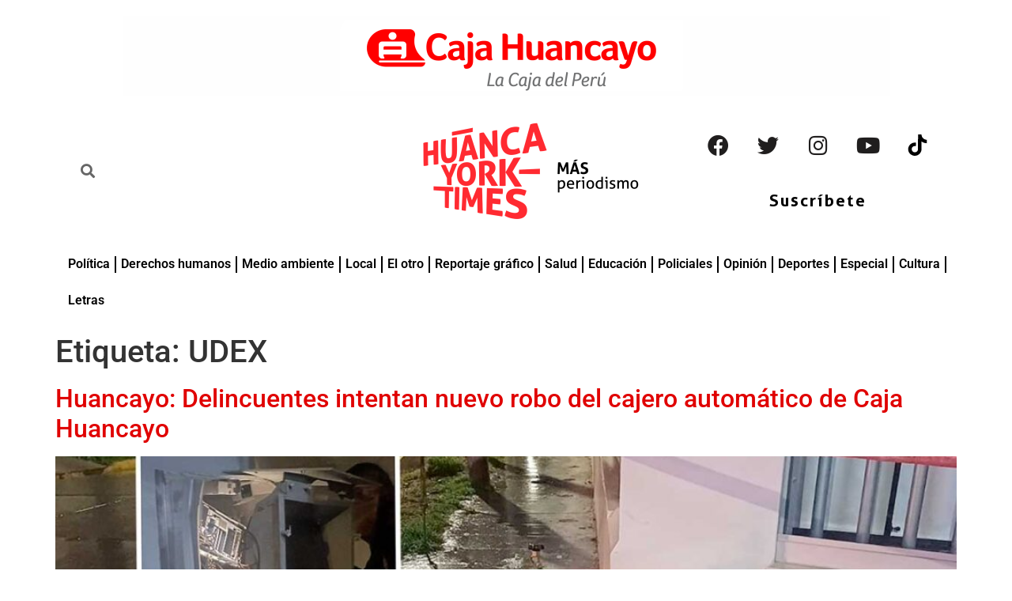

--- FILE ---
content_type: text/html; charset=UTF-8
request_url: https://hytimes.pe/tag/udex/
body_size: 18227
content:
<!doctype html><html lang="es"><head><script data-no-optimize="1">var litespeed_docref=sessionStorage.getItem("litespeed_docref");litespeed_docref&&(Object.defineProperty(document,"referrer",{get:function(){return litespeed_docref}}),sessionStorage.removeItem("litespeed_docref"));</script> <meta charset="UTF-8"><meta name="viewport" content="width=device-width, initial-scale=1"><link rel="profile" href="https://gmpg.org/xfn/11"><meta name='robots' content='index, follow, max-image-preview:large, max-snippet:-1, max-video-preview:-1' />
 <script id="google_gtagjs-js-consent-mode-data-layer" type="litespeed/javascript">window.dataLayer=window.dataLayer||[];function gtag(){dataLayer.push(arguments)}
gtag('consent','default',{"ad_personalization":"denied","ad_storage":"denied","ad_user_data":"denied","analytics_storage":"denied","functionality_storage":"denied","security_storage":"denied","personalization_storage":"denied","region":["AT","BE","BG","CH","CY","CZ","DE","DK","EE","ES","FI","FR","GB","GR","HR","HU","IE","IS","IT","LI","LT","LU","LV","MT","NL","NO","PL","PT","RO","SE","SI","SK"],"wait_for_update":500});window._googlesitekitConsentCategoryMap={"statistics":["analytics_storage"],"marketing":["ad_storage","ad_user_data","ad_personalization"],"functional":["functionality_storage","security_storage"],"preferences":["personalization_storage"]};window._googlesitekitConsents={"ad_personalization":"denied","ad_storage":"denied","ad_user_data":"denied","analytics_storage":"denied","functionality_storage":"denied","security_storage":"denied","personalization_storage":"denied","region":["AT","BE","BG","CH","CY","CZ","DE","DK","EE","ES","FI","FR","GB","GR","HR","HU","IE","IS","IT","LI","LT","LU","LV","MT","NL","NO","PL","PT","RO","SE","SI","SK"],"wait_for_update":500}</script> <title>UDEX archivos | HYTIMES.PE</title><link rel="canonical" href="https://hytimes.pe/tag/udex/" /><meta property="og:locale" content="es_ES" /><meta property="og:type" content="article" /><meta property="og:title" content="UDEX archivos | HYTIMES.PE" /><meta property="og:url" content="https://hytimes.pe/tag/udex/" /><meta property="og:site_name" content="HYTIMES.PE" /><meta name="twitter:card" content="summary_large_image" /><meta name="twitter:site" content="@HuancaYorkTimes" /><link rel='dns-prefetch' href='//www.googletagmanager.com' /><link rel='dns-prefetch' href='//stats.wp.com' /><link rel='dns-prefetch' href='//jetpack.wordpress.com' /><link rel='dns-prefetch' href='//s0.wp.com' /><link rel='dns-prefetch' href='//public-api.wordpress.com' /><link rel='dns-prefetch' href='//0.gravatar.com' /><link rel='dns-prefetch' href='//1.gravatar.com' /><link rel='dns-prefetch' href='//2.gravatar.com' /><link rel='dns-prefetch' href='//pagead2.googlesyndication.com' /><link rel="alternate" type="application/rss+xml" title="HYTIMES.PE &raquo; Feed" href="https://hytimes.pe/feed/" /><link rel="alternate" type="application/rss+xml" title="HYTIMES.PE &raquo; Feed de los comentarios" href="https://hytimes.pe/comments/feed/" /><link rel="alternate" type="application/rss+xml" title="HYTIMES.PE &raquo; Etiqueta UDEX del feed" href="https://hytimes.pe/tag/udex/feed/" />
<script id="hytim-ready" type="litespeed/javascript">window.advanced_ads_ready=function(e,a){a=a||"complete";var d=function(e){return"interactive"===a?"loading"!==e:"complete"===e};d(document.readyState)?e():document.addEventListener("readystatechange",(function(a){d(a.target.readyState)&&e()}),{once:"interactive"===a})},window.advanced_ads_ready_queue=window.advanced_ads_ready_queue||[]</script> <link data-optimized="2" rel="stylesheet" href="https://hytimes.pe/wp-content/litespeed/css/a6b881c422a6ccd1d859dd0b5410bccc.css?ver=b6022" /> <script type="litespeed/javascript" data-src="https://hytimes.pe/wp-includes/js/jquery/jquery.min.js" id="jquery-core-js"></script> 
 <script type="litespeed/javascript" data-src="https://www.googletagmanager.com/gtag/js?id=G-T6LNPPNP36" id="google_gtagjs-js"></script> <script id="google_gtagjs-js-after" type="litespeed/javascript">window.dataLayer=window.dataLayer||[];function gtag(){dataLayer.push(arguments)}
gtag("set","linker",{"domains":["hytimes.pe"]});gtag("js",new Date());gtag("set","developer_id.dZTNiMT",!0);gtag("config","G-T6LNPPNP36")</script> <link rel="https://api.w.org/" href="https://hytimes.pe/wp-json/" /><link rel="alternate" title="JSON" type="application/json" href="https://hytimes.pe/wp-json/wp/v2/tags/2308" /><link rel="EditURI" type="application/rsd+xml" title="RSD" href="https://hytimes.pe/xmlrpc.php?rsd" /><meta name="generator" content="WordPress 6.9" /><meta name="generator" content="Site Kit by Google 1.167.0" /><meta name="google-adsense-platform-account" content="ca-host-pub-2644536267352236"><meta name="google-adsense-platform-domain" content="sitekit.withgoogle.com"><meta name="generator" content="Elementor 3.30.3; features: additional_custom_breakpoints; settings: css_print_method-external, google_font-enabled, font_display-auto"> <script type="application/ld+json" class="saswp-schema-markup-output">[{"@context":"https:\/\/schema.org\/","@type":"CollectionPage","@id":"https:\/\/hytimes.pe\/tag\/udex\/#CollectionPage","headline":"UDEX","description":"","url":"https:\/\/hytimes.pe\/tag\/udex\/","hasPart":[{"@type":"NewsArticle","headline":"Huancayo: Delincuentes intentan nuevo robo del cajero autom\u00e1tico de Caja Huancayo","url":"https:\/\/hytimes.pe\/2026\/01\/02\/huancayo-delincuentes-intentan-nuevo-robo-del-cajero-automatico-de-caja-huancayo\/","datePublished":"2026-01-02T10:55:40-05:00","dateModified":"2026-01-02T11:06:21-05:00","mainEntityOfPage":"https:\/\/hytimes.pe\/2026\/01\/02\/huancayo-delincuentes-intentan-nuevo-robo-del-cajero-automatico-de-caja-huancayo\/","author":{"@type":"Person","name":"Huanca York Times","description":"huancayorktimes@gmail.com","url":"https:\/\/hytimes.pe\/author\/hytimes\/","sameAs":["https:\/\/hytimes.pe"],"image":{"@type":"ImageObject","url":"https:\/\/hytimes.pe\/wp-content\/uploads\/2022\/01\/Huanca-York-Times-150x150.png","height":96,"width":96}},"publisher":{"@type":"Organization","name":"HYTIMES.PE","url":"https:\/\/hytimes.pe","logo":{"@type":"ImageObject","url":"https:\/\/hytimes.pe\/wp-content\/uploads\/2022\/01\/logo-HYTCON-LOGOROJO-con-frase.png","width":1200,"height":551}},"image":[{"@type":"ImageObject","@id":"https:\/\/hytimes.pe\/2026\/01\/02\/huancayo-delincuentes-intentan-nuevo-robo-del-cajero-automatico-de-caja-huancayo\/#primaryimage","url":"https:\/\/hytimes.pe\/wp-content\/uploads\/2026\/01\/Con-balones-de-gas-intentaron-volar-cajero-automatico-de-Caja-Huancayo.jpg","width":"1200","height":"630"}]},{"@type":"NewsArticle","headline":"Tras operativo contra ambulantes, falsa alarma de explosivo causa alerta en Municipalidad de Huancayo","url":"https:\/\/hytimes.pe\/2025\/06\/23\/tras-operativo-contra-ambulantes-falsa-alarma-de-explosivo-causa-alerta-en-municipalidad-de-huancayo\/","datePublished":"2025-06-23T14:47:03-05:00","dateModified":"2025-06-23T14:56:19-05:00","mainEntityOfPage":"https:\/\/hytimes.pe\/2025\/06\/23\/tras-operativo-contra-ambulantes-falsa-alarma-de-explosivo-causa-alerta-en-municipalidad-de-huancayo\/","author":{"@type":"Person","name":"Percy Salom\u00e9","description":"psalome2003@gmail.com","url":"https:\/\/hytimes.pe\/author\/percy-salome\/","sameAs":["https:\/\/hytimes.pe\/"],"image":{"@type":"ImageObject","url":"https:\/\/hytimes.pe\/wp-content\/uploads\/2022\/01\/Percy-Alfredo-Salome-Medina-150x150.png","height":96,"width":96}},"publisher":{"@type":"Organization","name":"HYTIMES.PE","url":"https:\/\/hytimes.pe","logo":{"@type":"ImageObject","url":"https:\/\/hytimes.pe\/wp-content\/uploads\/2022\/01\/logo-HYTCON-LOGOROJO-con-frase.png","width":1200,"height":551}},"image":[{"@type":"ImageObject","@id":"https:\/\/hytimes.pe\/2025\/06\/23\/tras-operativo-contra-ambulantes-falsa-alarma-de-explosivo-causa-alerta-en-municipalidad-de-huancayo\/#primaryimage","url":"https:\/\/hytimes.pe\/wp-content\/uploads\/2025\/06\/Paquete-extrano-resulto-ser-una-esponja-de-color-verde.jpg","width":"1200","height":"630"},{"@type":"ImageObject","url":"https:\/\/hytimes.pe\/wp-content\/uploads\/2025\/06\/WhatsApp-Image-2025-06-23-at-14.15.10-1.jpeg","width":1600,"height":900}]},{"@type":"NewsArticle","headline":"Trujillo: agentes de la UDEX desactivan bombas sin traje protector y solo se cubren con casco de motociclista","url":"https:\/\/hytimes.pe\/2024\/03\/28\/trujillo-agentes-de-la-udex-desactivan-bombas-sin-traje-protector-y-solo-se-cubren-con-casco-de-motociclista\/","datePublished":"2024-03-28T15:24:28-05:00","dateModified":"2024-03-28T15:24:28-05:00","mainEntityOfPage":"https:\/\/hytimes.pe\/2024\/03\/28\/trujillo-agentes-de-la-udex-desactivan-bombas-sin-traje-protector-y-solo-se-cubren-con-casco-de-motociclista\/","author":{"@type":"Person","name":"Red de Medios Regionales","description":"red.mediosregionales@gmail.com","url":"https:\/\/hytimes.pe\/author\/red-de-medios-digitales\/","sameAs":["https:\/\/hytimes.pe\/"],"image":{"@type":"ImageObject","url":"https:\/\/hytimes.pe\/wp-content\/uploads\/2022\/01\/Red-de-Medios-Digitales-150x150.png","height":96,"width":96}},"publisher":{"@type":"Organization","name":"HYTIMES.PE","url":"https:\/\/hytimes.pe","logo":{"@type":"ImageObject","url":"https:\/\/hytimes.pe\/wp-content\/uploads\/2022\/01\/logo-HYTCON-LOGOROJO-con-frase.png","width":1200,"height":551}},"image":[{"@type":"ImageObject","@id":"https:\/\/hytimes.pe\/2024\/03\/28\/trujillo-agentes-de-la-udex-desactivan-bombas-sin-traje-protector-y-solo-se-cubren-con-casco-de-motociclista\/#primaryimage","url":"https:\/\/hytimes.pe\/wp-content\/uploads\/2024\/03\/UDEXX.webp","width":"864","height":"540"}]},{"@type":"NewsArticle","headline":"Mujer recibe bolsa de basura con mensaje de cumplea\u00f1os en la puerta de su casa en El Tambo","url":"https:\/\/hytimes.pe\/2023\/03\/22\/mujer-recibe-bolsa-de-basura-con-mensaje-de-cumpleanos-en-la-puerta-de-su-casa-en-el-tambo\/","datePublished":"2023-03-22T14:44:46-05:00","dateModified":"2023-03-22T19:14:46-05:00","mainEntityOfPage":"https:\/\/hytimes.pe\/2023\/03\/22\/mujer-recibe-bolsa-de-basura-con-mensaje-de-cumpleanos-en-la-puerta-de-su-casa-en-el-tambo\/","author":{"@type":"Person","name":"Huanca York Times","description":"huancayorktimes@gmail.com","url":"https:\/\/hytimes.pe\/author\/hytimes\/","sameAs":["https:\/\/hytimes.pe"],"image":{"@type":"ImageObject","url":"https:\/\/hytimes.pe\/wp-content\/uploads\/2022\/01\/Huanca-York-Times-150x150.png","height":96,"width":96}},"publisher":{"@type":"Organization","name":"HYTIMES.PE","url":"https:\/\/hytimes.pe","logo":{"@type":"ImageObject","url":"https:\/\/hytimes.pe\/wp-content\/uploads\/2022\/01\/logo-HYTCON-LOGOROJO-con-frase.png","width":1200,"height":551}},"image":[{"@type":"ImageObject","@id":"https:\/\/hytimes.pe\/2023\/03\/22\/mujer-recibe-bolsa-de-basura-con-mensaje-de-cumpleanos-en-la-puerta-de-su-casa-en-el-tambo\/#primaryimage","url":"https:\/\/hytimes.pe\/wp-content\/uploads\/2023\/03\/bolsa-123-web.jpg","width":"1020","height":"536"}]}]},

{"@context":"https:\/\/schema.org\/","@graph":[{"@context":"https:\/\/schema.org\/","@type":"SiteNavigationElement","@id":"https:\/\/hytimes.pe\/#politica","name":"Pol\u00edtica","url":"https:\/\/hytimes.pe\/politica\/"},{"@context":"https:\/\/schema.org\/","@type":"SiteNavigationElement","@id":"https:\/\/hytimes.pe\/#derechos-humanos","name":"Derechos humanos","url":"https:\/\/hytimes.pe\/derechos-humanos\/"},{"@context":"https:\/\/schema.org\/","@type":"SiteNavigationElement","@id":"https:\/\/hytimes.pe\/#medio-ambiente","name":"Medio ambiente","url":"https:\/\/hytimes.pe\/medio-ambiente\/"},{"@context":"https:\/\/schema.org\/","@type":"SiteNavigationElement","@id":"https:\/\/hytimes.pe\/#local","name":"Local","url":"https:\/\/hytimes.pe\/local\/"},{"@context":"https:\/\/schema.org\/","@type":"SiteNavigationElement","@id":"https:\/\/hytimes.pe\/#el-otro","name":"El otro","url":"https:\/\/hytimes.pe\/el-otro\/"},{"@context":"https:\/\/schema.org\/","@type":"SiteNavigationElement","@id":"https:\/\/hytimes.pe\/#reportaje-grafico","name":"Reportaje gr\u00e1fico","url":"https:\/\/hytimes.pe\/reportaje-grafico\/"},{"@context":"https:\/\/schema.org\/","@type":"SiteNavigationElement","@id":"https:\/\/hytimes.pe\/#salud","name":"Salud","url":"https:\/\/hytimes.pe\/salud\/"},{"@context":"https:\/\/schema.org\/","@type":"SiteNavigationElement","@id":"https:\/\/hytimes.pe\/#educacion","name":"Educaci\u00f3n","url":"https:\/\/hytimes.pe\/educacion\/"},{"@context":"https:\/\/schema.org\/","@type":"SiteNavigationElement","@id":"https:\/\/hytimes.pe\/#cultura","name":"Cultura","url":"https:\/\/hytimes.pe\/cultura\/"},{"@context":"https:\/\/schema.org\/","@type":"SiteNavigationElement","@id":"https:\/\/hytimes.pe\/#policiales","name":"Policiales","url":"https:\/\/hytimes.pe\/policiales\/"},{"@context":"https:\/\/schema.org\/","@type":"SiteNavigationElement","@id":"https:\/\/hytimes.pe\/#opinion","name":"Opini\u00f3n","url":"https:\/\/hytimes.pe\/opinion\/"},{"@context":"https:\/\/schema.org\/","@type":"SiteNavigationElement","@id":"https:\/\/hytimes.pe\/#deportes","name":"Deportes","url":"https:\/\/hytimes.pe\/deportes\/"},{"@context":"https:\/\/schema.org\/","@type":"SiteNavigationElement","@id":"https:\/\/hytimes.pe\/#especial","name":"Especial","url":"https:\/\/hytimes.pe\/especial\/"}]},

{"@context":"https:\/\/schema.org\/","@type":"BreadcrumbList","@id":"https:\/\/hytimes.pe\/tag\/udex\/#breadcrumb","itemListElement":[{"@type":"ListItem","position":1,"item":{"@id":"https:\/\/hytimes.pe","name":"HYTIMES.PE"}},{"@type":"ListItem","position":2,"item":{"@id":"https:\/\/hytimes.pe\/tag\/udex\/","name":"UDEX"}}]}]</script>  <script type="litespeed/javascript" data-src="https://pagead2.googlesyndication.com/pagead/js/adsbygoogle.js?client=ca-pub-8620493567318193&amp;host=ca-host-pub-2644536267352236" crossorigin="anonymous"></script> <link rel="icon" href="https://hytimes.pe/wp-content/uploads/2022/01/cropped-logo-HYT-32x32.png" sizes="32x32" /><link rel="icon" href="https://hytimes.pe/wp-content/uploads/2022/01/cropped-logo-HYT-192x192.png" sizes="192x192" /><link rel="apple-touch-icon" href="https://hytimes.pe/wp-content/uploads/2022/01/cropped-logo-HYT-180x180.png" /><meta name="msapplication-TileImage" content="https://hytimes.pe/wp-content/uploads/2022/01/cropped-logo-HYT-270x270.png" /></head><body class="archive tag tag-udex tag-2308 wp-custom-logo wp-embed-responsive wp-theme-hello-elementor eio-default hello-elementor-default elementor-default elementor-kit-6 aa-prefix-hytim-"><a class="skip-link screen-reader-text" href="#content">Ir al contenido</a><div data-elementor-type="header" data-elementor-id="25" class="elementor elementor-25 elementor-location-header"><div class="elementor-section-wrap"><header class="elementor-section elementor-top-section elementor-element elementor-element-0bf9551 elementor-section-full_width elementor-section-height-default elementor-section-height-default" data-id="0bf9551" data-element_type="section"><div class="elementor-container elementor-column-gap-wide"><div class="elementor-column elementor-col-100 elementor-top-column elementor-element elementor-element-063f873" data-id="063f873" data-element_type="column"><div class="elementor-widget-wrap elementor-element-populated"><div class="elementor-element elementor-element-a957c31 elementor-widget elementor-widget-image" data-id="a957c31" data-element_type="widget" data-widget_type="image.default"><div class="elementor-widget-container">
<a href="https://admision.upla.edu.pe/">
<img data-lazyloaded="1" src="[data-uri]" width="971" height="101" data-src="https://hytimes.pe/wp-content/uploads/2025/02/LOGO-CAJA-HUANCAYO.png" title="" alt="" loading="lazy" />								</a></div></div></div></div></div></header><section class="elementor-section elementor-top-section elementor-element elementor-element-82cca45 elementor-hidden-desktop elementor-hidden-tablet elementor-section-boxed elementor-section-height-default elementor-section-height-default" data-id="82cca45" data-element_type="section"><div class="elementor-container elementor-column-gap-default"><div class="elementor-column elementor-col-33 elementor-top-column elementor-element elementor-element-77907bf" data-id="77907bf" data-element_type="column"><div class="elementor-widget-wrap elementor-element-populated"><div class="elementor-element elementor-element-870b9a3 elementor-search-form--skin-full_screen elementor-widget elementor-widget-search-form" data-id="870b9a3" data-element_type="widget" data-settings="{&quot;skin&quot;:&quot;full_screen&quot;}" data-widget_type="search-form.default"><div class="elementor-widget-container"><form class="elementor-search-form" role="search" action="https://hytimes.pe" method="get"><div class="elementor-search-form__toggle">
<i aria-hidden="true" class="fas fa-search"></i>				<span class="elementor-screen-only">Search</span></div><div class="elementor-search-form__container">
<input placeholder="" class="elementor-search-form__input" type="search" name="s" title="Search" value=""><div class="dialog-lightbox-close-button dialog-close-button">
<i aria-hidden="true" class="eicon-close"></i>					<span class="elementor-screen-only">Close</span></div></div></form></div></div></div></div><div class="elementor-column elementor-col-33 elementor-top-column elementor-element elementor-element-96c63dd" data-id="96c63dd" data-element_type="column"><div class="elementor-widget-wrap"></div></div><div class="elementor-column elementor-col-33 elementor-top-column elementor-element elementor-element-256bfb8" data-id="256bfb8" data-element_type="column"><div class="elementor-widget-wrap elementor-element-populated"><div class="elementor-element elementor-element-fc42405 elementor-shape-rounded elementor-grid-0 e-grid-align-center elementor-widget elementor-widget-social-icons" data-id="fc42405" data-element_type="widget" data-widget_type="social-icons.default"><div class="elementor-widget-container"><div class="elementor-social-icons-wrapper elementor-grid" role="list">
<span class="elementor-grid-item" role="listitem">
<a class="elementor-icon elementor-social-icon elementor-social-icon-facebook elementor-repeater-item-7a63e15" target="_blank">
<span class="elementor-screen-only">Facebook</span>
<i class="fab fa-facebook"></i>					</a>
</span>
<span class="elementor-grid-item" role="listitem">
<a class="elementor-icon elementor-social-icon elementor-social-icon-twitter elementor-repeater-item-c844033" target="_blank">
<span class="elementor-screen-only">Twitter</span>
<i class="fab fa-twitter"></i>					</a>
</span>
<span class="elementor-grid-item" role="listitem">
<a class="elementor-icon elementor-social-icon elementor-social-icon-instagram elementor-repeater-item-2159406" target="_blank">
<span class="elementor-screen-only">Instagram</span>
<i class="fab fa-instagram"></i>					</a>
</span>
<span class="elementor-grid-item" role="listitem">
<a class="elementor-icon elementor-social-icon elementor-social-icon-youtube elementor-repeater-item-6d45abb" target="_blank">
<span class="elementor-screen-only">Youtube</span>
<i class="fab fa-youtube"></i>					</a>
</span>
<span class="elementor-grid-item" role="listitem">
<a class="elementor-icon elementor-social-icon elementor-social-icon- elementor-repeater-item-2922abf" href="https://vm.tiktok.com/ZMLd6SFeD/" target="_blank">
<span class="elementor-screen-only"></span>
<svg xmlns="http://www.w3.org/2000/svg" width="512.000000pt" height="512.000000pt" viewBox="0 0 512.000000 512.000000" preserveAspectRatio="xMidYMid meet"><g transform="translate(0.000000,512.000000) scale(0.100000,-0.100000)" fill="#000000" stroke="none"><path d="M2678 3308 c-5 -2042 1 -1880 -84 -2053 -75 -153 -188 -266 -339 -341 -127 -62 -196 -78 -340 -78 -140 0 -211 16 -330 74 -151 75 -273 196 -345 345 -58 121 -74 190 -74 330 -1 145 15 212 81 345 39 80 60 109 137 185 99 99 190 154 321 195 96 30 255 37 355 16 41 -9 81 -16 88 -16 9 0 12 91 12 419 l0 420 -47 8 c-27 4 -120 7 -208 7 -257 -1 -460 -47 -682 -154 -878 -422 -1176 -1491 -641 -2298 93 -140 293 -341 428 -431 418 -277 921 -349 1400 -199 429 134 812 485 985 901 44 108 78 227 101 352 16 92 17 178 15 1103 -2 551 0 1002 4 1002 4 0 24 -13 44 -29 112 -89 340 -210 513 -275 195 -72 471 -126 648 -126 l90 0 -2 413 -3 412 -97 6 c-306 20 -585 148 -814 374 -224 220 -355 502 -380 818 l-7 87 -412 0 -413 0 -4 -1812z"></path></g></svg>					</a>
</span></div></div></div></div></div></div></section><section class="elementor-section elementor-top-section elementor-element elementor-element-0208ed1 elementor-hidden-desktop elementor-hidden-tablet elementor-section-boxed elementor-section-height-default elementor-section-height-default" data-id="0208ed1" data-element_type="section"><div class="elementor-container elementor-column-gap-default"><div class="elementor-column elementor-col-50 elementor-top-column elementor-element elementor-element-1709726" data-id="1709726" data-element_type="column"><div class="elementor-widget-wrap elementor-element-populated"><div class="elementor-element elementor-element-a09a170 elementor-widget elementor-widget-theme-site-logo elementor-widget-image" data-id="a09a170" data-element_type="widget" data-widget_type="theme-site-logo.default"><div class="elementor-widget-container">
<a href="https://hytimes.pe">
<img data-lazyloaded="1" src="[data-uri]" width="300" height="130" data-src="https://hytimes.pe/wp-content/uploads/elementor/thumbs/logo-HYTCON-LOGOROJO-con-frase-pjaxg7xpqeilo9ymbwok0zlflebgsdkcbs6z4r90yc.png" title="logo-HYTCON-LOGOROJO-con-frase" alt="logo-HYTCON-LOGOROJO-con-frase" loading="lazy" />								</a></div></div></div></div><div class="elementor-column elementor-col-50 elementor-top-column elementor-element elementor-element-8c75c37" data-id="8c75c37" data-element_type="column"><div class="elementor-widget-wrap elementor-element-populated"><div class="elementor-element elementor-element-4df9a66 elementor-align-center elementor-widget elementor-widget-button" data-id="4df9a66" data-element_type="widget" data-widget_type="button.default"><div class="elementor-widget-container"><div class="elementor-button-wrapper">
<a class="elementor-button elementor-button-link elementor-size-xs" href="https://hytimes.pe/suscribete/" target="_blank">
<span class="elementor-button-content-wrapper">
<span class="elementor-button-text">Suscríbete</span>
</span>
</a></div></div></div></div></div></div></section><section class="elementor-section elementor-top-section elementor-element elementor-element-fd85f8a elementor-hidden-mobile elementor-section-boxed elementor-section-height-default elementor-section-height-default" data-id="fd85f8a" data-element_type="section"><div class="elementor-container elementor-column-gap-default"><div class="elementor-column elementor-col-33 elementor-top-column elementor-element elementor-element-dca1e5b" data-id="dca1e5b" data-element_type="column"><div class="elementor-widget-wrap elementor-element-populated"><section class="elementor-section elementor-inner-section elementor-element elementor-element-2eb7d49 elementor-section-boxed elementor-section-height-default elementor-section-height-default" data-id="2eb7d49" data-element_type="section"><div class="elementor-container elementor-column-gap-default"><div class="elementor-column elementor-col-50 elementor-inner-column elementor-element elementor-element-f6d2f07" data-id="f6d2f07" data-element_type="column"><div class="elementor-widget-wrap elementor-element-populated"><div class="elementor-element elementor-element-163bac2 elementor-search-form--skin-minimal elementor-widget elementor-widget-search-form" data-id="163bac2" data-element_type="widget" data-settings="{&quot;skin&quot;:&quot;minimal&quot;}" data-widget_type="search-form.default"><div class="elementor-widget-container"><form class="elementor-search-form" role="search" action="https://hytimes.pe" method="get"><div class="elementor-search-form__container"><div class="elementor-search-form__icon">
<i aria-hidden="true" class="fas fa-search"></i>						<span class="elementor-screen-only">Search</span></div>
<input placeholder="" class="elementor-search-form__input" type="search" name="s" title="Search" value=""></div></form></div></div></div></div><div class="elementor-column elementor-col-50 elementor-inner-column elementor-element elementor-element-a13a0cf" data-id="a13a0cf" data-element_type="column"><div class="elementor-widget-wrap"></div></div></div></section><div class="elementor-element elementor-element-1f68d05 elementor-widget elementor-widget-html" data-id="1f68d05" data-element_type="widget" data-widget_type="html.default"><div class="elementor-widget-container"> <script language="JavaScript" type="litespeed/javascript">document.write(Muestrafecha())</script> </div></div></div></div><div class="elementor-column elementor-col-33 elementor-top-column elementor-element elementor-element-aae3271" data-id="aae3271" data-element_type="column"><div class="elementor-widget-wrap elementor-element-populated"><div class="elementor-element elementor-element-e6e7651 elementor-widget elementor-widget-theme-site-logo elementor-widget-image" data-id="e6e7651" data-element_type="widget" data-settings="{&quot;_animation&quot;:&quot;none&quot;}" data-widget_type="theme-site-logo.default"><div class="elementor-widget-container">
<a href="https://hytimes.pe">
<img data-lazyloaded="1" src="[data-uri]" width="300" height="130" data-src="https://hytimes.pe/wp-content/uploads/elementor/thumbs/logo-HYTCON-LOGOROJO-con-frase-pjaxg7xpqeilo9ymbwok0zlflebgsdkcbs6z4r90yc.png" title="logo-HYTCON-LOGOROJO-con-frase" alt="logo-HYTCON-LOGOROJO-con-frase" loading="lazy" />								</a></div></div></div></div><div class="elementor-column elementor-col-33 elementor-top-column elementor-element elementor-element-871c7be" data-id="871c7be" data-element_type="column"><div class="elementor-widget-wrap elementor-element-populated"><div class="elementor-element elementor-element-2aecba8 elementor-shape-rounded elementor-grid-0 e-grid-align-center elementor-widget elementor-widget-social-icons" data-id="2aecba8" data-element_type="widget" data-widget_type="social-icons.default"><div class="elementor-widget-container"><div class="elementor-social-icons-wrapper elementor-grid" role="list">
<span class="elementor-grid-item" role="listitem">
<a class="elementor-icon elementor-social-icon elementor-social-icon-facebook elementor-animation-grow elementor-repeater-item-7a63e15" href="https://www.facebook.com/Huanca-York-Times-102023692385609" target="_blank">
<span class="elementor-screen-only">Facebook</span>
<i class="fab fa-facebook"></i>					</a>
</span>
<span class="elementor-grid-item" role="listitem">
<a class="elementor-icon elementor-social-icon elementor-social-icon-twitter elementor-animation-grow elementor-repeater-item-c844033" href="https://twitter.com/HuancaYorkTimes?s=20" target="_blank">
<span class="elementor-screen-only">Twitter</span>
<i class="fab fa-twitter"></i>					</a>
</span>
<span class="elementor-grid-item" role="listitem">
<a class="elementor-icon elementor-social-icon elementor-social-icon-instagram elementor-animation-grow elementor-repeater-item-2159406" href="https://www.instagram.com/huanca.york.times/" target="_blank">
<span class="elementor-screen-only">Instagram</span>
<i class="fab fa-instagram"></i>					</a>
</span>
<span class="elementor-grid-item" role="listitem">
<a class="elementor-icon elementor-social-icon elementor-social-icon-youtube elementor-animation-grow elementor-repeater-item-6d45abb" href="https://www.youtube.com/channel/UCFwCub3ohLK70jjDK44S5lQ" target="_blank">
<span class="elementor-screen-only">Youtube</span>
<i class="fab fa-youtube"></i>					</a>
</span>
<span class="elementor-grid-item" role="listitem">
<a class="elementor-icon elementor-social-icon elementor-social-icon- elementor-animation-grow elementor-repeater-item-40c4d3a" href="https://vm.tiktok.com/ZMLd6SFeD/" target="_blank">
<span class="elementor-screen-only"></span>
<svg xmlns="http://www.w3.org/2000/svg" width="512.000000pt" height="512.000000pt" viewBox="0 0 512.000000 512.000000" preserveAspectRatio="xMidYMid meet"><g transform="translate(0.000000,512.000000) scale(0.100000,-0.100000)" fill="#000000" stroke="none"><path d="M2678 3308 c-5 -2042 1 -1880 -84 -2053 -75 -153 -188 -266 -339 -341 -127 -62 -196 -78 -340 -78 -140 0 -211 16 -330 74 -151 75 -273 196 -345 345 -58 121 -74 190 -74 330 -1 145 15 212 81 345 39 80 60 109 137 185 99 99 190 154 321 195 96 30 255 37 355 16 41 -9 81 -16 88 -16 9 0 12 91 12 419 l0 420 -47 8 c-27 4 -120 7 -208 7 -257 -1 -460 -47 -682 -154 -878 -422 -1176 -1491 -641 -2298 93 -140 293 -341 428 -431 418 -277 921 -349 1400 -199 429 134 812 485 985 901 44 108 78 227 101 352 16 92 17 178 15 1103 -2 551 0 1002 4 1002 4 0 24 -13 44 -29 112 -89 340 -210 513 -275 195 -72 471 -126 648 -126 l90 0 -2 413 -3 412 -97 6 c-306 20 -585 148 -814 374 -224 220 -355 502 -380 818 l-7 87 -412 0 -413 0 -4 -1812z"></path></g></svg>					</a>
</span></div></div></div><div class="elementor-element elementor-element-33a92ce elementor-align-center elementor-widget elementor-widget-button" data-id="33a92ce" data-element_type="widget" data-widget_type="button.default"><div class="elementor-widget-container"><div class="elementor-button-wrapper">
<a class="elementor-button elementor-button-link elementor-size-sm elementor-animation-grow" href="https://hytimes.pe/suscribete/" target="_blank">
<span class="elementor-button-content-wrapper">
<span class="elementor-button-text">Suscríbete</span>
</span>
</a></div></div></div></div></div></div></section><section class="elementor-section elementor-top-section elementor-element elementor-element-805c29c elementor-section-boxed elementor-section-height-default elementor-section-height-default" data-id="805c29c" data-element_type="section"><div class="elementor-container elementor-column-gap-default"><div class="elementor-column elementor-col-100 elementor-top-column elementor-element elementor-element-152da43" data-id="152da43" data-element_type="column"><div class="elementor-widget-wrap elementor-element-populated"><div class="elementor-element elementor-element-9b53f7b elementor-nav-menu--dropdown-tablet elementor-nav-menu__text-align-aside elementor-nav-menu--toggle elementor-nav-menu--burger elementor-widget elementor-widget-nav-menu" data-id="9b53f7b" data-element_type="widget" data-settings="{&quot;layout&quot;:&quot;horizontal&quot;,&quot;submenu_icon&quot;:{&quot;value&quot;:&quot;&lt;i class=\&quot;fas fa-caret-down\&quot;&gt;&lt;\/i&gt;&quot;,&quot;library&quot;:&quot;fa-solid&quot;},&quot;toggle&quot;:&quot;burger&quot;}" data-widget_type="nav-menu.default"><div class="elementor-widget-container"><nav migration_allowed="1" migrated="0" role="navigation" class="elementor-nav-menu--main elementor-nav-menu__container elementor-nav-menu--layout-horizontal e--pointer-underline e--animation-fade"><ul id="menu-1-9b53f7b" class="elementor-nav-menu"><li class="menu-item menu-item-type-custom menu-item-object-custom menu-item-45"><a href="https://hytimes.pe/politica/" class="elementor-item">Política</a></li><li class="menu-item menu-item-type-custom menu-item-object-custom menu-item-46"><a href="https://hytimes.pe/derechos-humanos/" class="elementor-item">Derechos humanos</a></li><li class="menu-item menu-item-type-custom menu-item-object-custom menu-item-47"><a href="https://hytimes.pe/medio-ambiente/" class="elementor-item">Medio ambiente</a></li><li class="menu-item menu-item-type-custom menu-item-object-custom menu-item-48"><a href="https://hytimes.pe/local/" class="elementor-item">Local</a></li><li class="menu-item menu-item-type-custom menu-item-object-custom menu-item-49"><a href="https://hytimes.pe/el-otro/" class="elementor-item">El otro</a></li><li class="menu-item menu-item-type-custom menu-item-object-custom menu-item-50"><a href="https://hytimes.pe/reportaje-grafico/" class="elementor-item">Reportaje gráfico</a></li><li class="menu-item menu-item-type-custom menu-item-object-custom menu-item-51"><a href="https://hytimes.pe/salud/" class="elementor-item">Salud</a></li><li class="menu-item menu-item-type-custom menu-item-object-custom menu-item-52"><a href="https://hytimes.pe/educacion/" class="elementor-item">Educación</a></li><li class="menu-item menu-item-type-custom menu-item-object-custom menu-item-54"><a href="https://hytimes.pe/policiales/" class="elementor-item">Policiales</a></li><li class="menu-item menu-item-type-custom menu-item-object-custom menu-item-55"><a href="https://hytimes.pe/opinion/" class="elementor-item">Opinión</a></li><li class="menu-item menu-item-type-post_type menu-item-object-page menu-item-2875"><a href="https://hytimes.pe/deportes/" class="elementor-item">Deportes</a></li><li class="menu-item menu-item-type-post_type menu-item-object-page menu-item-16294"><a href="https://hytimes.pe/especial/" class="elementor-item">Especial</a></li><li class="menu-item menu-item-type-custom menu-item-object-custom menu-item-53"><a href="https://hytimes.pe/cultura/" class="elementor-item">Cultura</a></li><li class="menu-item menu-item-type-custom menu-item-object-custom menu-item-58641"><a href="https://hytimes.pe/pabellondeletras" class="elementor-item">Letras</a></li></ul></nav><div class="elementor-menu-toggle" role="button" tabindex="0" aria-label="Menu Toggle" aria-expanded="false">
<i aria-hidden="true" role="presentation" class="elementor-menu-toggle__icon--open eicon-menu-bar"></i><i aria-hidden="true" role="presentation" class="elementor-menu-toggle__icon--close eicon-close"></i>			<span class="elementor-screen-only">Menu</span></div><nav class="elementor-nav-menu--dropdown elementor-nav-menu__container" role="navigation" aria-hidden="true"><ul id="menu-2-9b53f7b" class="elementor-nav-menu"><li class="menu-item menu-item-type-custom menu-item-object-custom menu-item-45"><a href="https://hytimes.pe/politica/" class="elementor-item" tabindex="-1">Política</a></li><li class="menu-item menu-item-type-custom menu-item-object-custom menu-item-46"><a href="https://hytimes.pe/derechos-humanos/" class="elementor-item" tabindex="-1">Derechos humanos</a></li><li class="menu-item menu-item-type-custom menu-item-object-custom menu-item-47"><a href="https://hytimes.pe/medio-ambiente/" class="elementor-item" tabindex="-1">Medio ambiente</a></li><li class="menu-item menu-item-type-custom menu-item-object-custom menu-item-48"><a href="https://hytimes.pe/local/" class="elementor-item" tabindex="-1">Local</a></li><li class="menu-item menu-item-type-custom menu-item-object-custom menu-item-49"><a href="https://hytimes.pe/el-otro/" class="elementor-item" tabindex="-1">El otro</a></li><li class="menu-item menu-item-type-custom menu-item-object-custom menu-item-50"><a href="https://hytimes.pe/reportaje-grafico/" class="elementor-item" tabindex="-1">Reportaje gráfico</a></li><li class="menu-item menu-item-type-custom menu-item-object-custom menu-item-51"><a href="https://hytimes.pe/salud/" class="elementor-item" tabindex="-1">Salud</a></li><li class="menu-item menu-item-type-custom menu-item-object-custom menu-item-52"><a href="https://hytimes.pe/educacion/" class="elementor-item" tabindex="-1">Educación</a></li><li class="menu-item menu-item-type-custom menu-item-object-custom menu-item-54"><a href="https://hytimes.pe/policiales/" class="elementor-item" tabindex="-1">Policiales</a></li><li class="menu-item menu-item-type-custom menu-item-object-custom menu-item-55"><a href="https://hytimes.pe/opinion/" class="elementor-item" tabindex="-1">Opinión</a></li><li class="menu-item menu-item-type-post_type menu-item-object-page menu-item-2875"><a href="https://hytimes.pe/deportes/" class="elementor-item" tabindex="-1">Deportes</a></li><li class="menu-item menu-item-type-post_type menu-item-object-page menu-item-16294"><a href="https://hytimes.pe/especial/" class="elementor-item" tabindex="-1">Especial</a></li><li class="menu-item menu-item-type-custom menu-item-object-custom menu-item-53"><a href="https://hytimes.pe/cultura/" class="elementor-item" tabindex="-1">Cultura</a></li><li class="menu-item menu-item-type-custom menu-item-object-custom menu-item-58641"><a href="https://hytimes.pe/pabellondeletras" class="elementor-item" tabindex="-1">Letras</a></li></ul></nav></div></div></div></div></div></section></div></div><main id="content" class="site-main"><div class="page-header"><h1 class="entry-title">Etiqueta: <span>UDEX</span></h1></div><div class="page-content"><article class="post"><h2 class="entry-title"><a href="https://hytimes.pe/2026/01/02/huancayo-delincuentes-intentan-nuevo-robo-del-cajero-automatico-de-caja-huancayo/">Huancayo: Delincuentes intentan nuevo robo del cajero automático de Caja Huancayo</a></h2><a href="https://hytimes.pe/2026/01/02/huancayo-delincuentes-intentan-nuevo-robo-del-cajero-automatico-de-caja-huancayo/">
<img data-lazyloaded="1" src="[data-uri]" fetchpriority="high" width="800" height="420" data-src="https://hytimes.pe/wp-content/uploads/2026/01/Con-balones-de-gas-intentaron-volar-cajero-automatico-de-Caja-Huancayo-1024x538.jpg" class="attachment-large size-large wp-post-image" alt="" decoding="async" data-srcset="https://hytimes.pe/wp-content/uploads/2026/01/Con-balones-de-gas-intentaron-volar-cajero-automatico-de-Caja-Huancayo-1024x538.jpg 1024w, https://hytimes.pe/wp-content/uploads/2026/01/Con-balones-de-gas-intentaron-volar-cajero-automatico-de-Caja-Huancayo-300x158.jpg 300w, https://hytimes.pe/wp-content/uploads/2026/01/Con-balones-de-gas-intentaron-volar-cajero-automatico-de-Caja-Huancayo-768x403.jpg 768w, https://hytimes.pe/wp-content/uploads/2026/01/Con-balones-de-gas-intentaron-volar-cajero-automatico-de-Caja-Huancayo.jpg 1200w" data-sizes="(max-width: 800px) 100vw, 800px" data-attachment-id="64616" data-permalink="https://hytimes.pe/2026/01/02/huancayo-delincuentes-intentan-nuevo-robo-del-cajero-automatico-de-caja-huancayo/con-balones-de-gas-intentaron-volar-cajero-automatico-de-caja-huancayo/" data-orig-file="https://hytimes.pe/wp-content/uploads/2026/01/Con-balones-de-gas-intentaron-volar-cajero-automatico-de-Caja-Huancayo.jpg" data-orig-size="1200,630" data-comments-opened="1" data-image-meta="{&quot;aperture&quot;:&quot;0&quot;,&quot;credit&quot;:&quot;&quot;,&quot;camera&quot;:&quot;&quot;,&quot;caption&quot;:&quot;&quot;,&quot;created_timestamp&quot;:&quot;0&quot;,&quot;copyright&quot;:&quot;&quot;,&quot;focal_length&quot;:&quot;0&quot;,&quot;iso&quot;:&quot;0&quot;,&quot;shutter_speed&quot;:&quot;0&quot;,&quot;title&quot;:&quot;&quot;,&quot;orientation&quot;:&quot;0&quot;}" data-image-title="Con balones de gas intentaron volar cajero automático de Caja Huancayo" data-image-description="" data-image-caption="&lt;p&gt;Con balones de gas intentaron volar cajero automático de Caja Huancayo&lt;/p&gt;
" data-medium-file="https://hytimes.pe/wp-content/uploads/2026/01/Con-balones-de-gas-intentaron-volar-cajero-automatico-de-Caja-Huancayo-300x158.jpg" data-large-file="https://hytimes.pe/wp-content/uploads/2026/01/Con-balones-de-gas-intentaron-volar-cajero-automatico-de-Caja-Huancayo-1024x538.jpg" /></a><p>En este nuevo intento, los delincuentes usaron balones de gas para intentar abrir el cajero durante la madrugada, pero fracasaron. La Policía descartó la presencia de explosivos.</p></article><article class="post"><h2 class="entry-title"><a href="https://hytimes.pe/2025/06/23/tras-operativo-contra-ambulantes-falsa-alarma-de-explosivo-causa-alerta-en-municipalidad-de-huancayo/">Tras operativo contra ambulantes, falsa alarma de explosivo causa alerta en Municipalidad de Huancayo</a></h2><a href="https://hytimes.pe/2025/06/23/tras-operativo-contra-ambulantes-falsa-alarma-de-explosivo-causa-alerta-en-municipalidad-de-huancayo/">
<img data-lazyloaded="1" src="[data-uri]" width="800" height="420" data-src="https://hytimes.pe/wp-content/uploads/2025/06/Paquete-extrano-resulto-ser-una-esponja-de-color-verde-1024x538.jpg" class="attachment-large size-large wp-post-image" alt="" decoding="async" data-srcset="https://hytimes.pe/wp-content/uploads/2025/06/Paquete-extrano-resulto-ser-una-esponja-de-color-verde-1024x538.jpg 1024w, https://hytimes.pe/wp-content/uploads/2025/06/Paquete-extrano-resulto-ser-una-esponja-de-color-verde-300x158.jpg 300w, https://hytimes.pe/wp-content/uploads/2025/06/Paquete-extrano-resulto-ser-una-esponja-de-color-verde-768x403.jpg 768w, https://hytimes.pe/wp-content/uploads/2025/06/Paquete-extrano-resulto-ser-una-esponja-de-color-verde.jpg 1200w" data-sizes="(max-width: 800px) 100vw, 800px" data-attachment-id="56819" data-permalink="https://hytimes.pe/2025/06/23/tras-operativo-contra-ambulantes-falsa-alarma-de-explosivo-causa-alerta-en-municipalidad-de-huancayo/paquete-extrano-resulto-ser-una-esponja-de-color-verde/" data-orig-file="https://hytimes.pe/wp-content/uploads/2025/06/Paquete-extrano-resulto-ser-una-esponja-de-color-verde.jpg" data-orig-size="1200,630" data-comments-opened="1" data-image-meta="{&quot;aperture&quot;:&quot;0&quot;,&quot;credit&quot;:&quot;&quot;,&quot;camera&quot;:&quot;&quot;,&quot;caption&quot;:&quot;&quot;,&quot;created_timestamp&quot;:&quot;0&quot;,&quot;copyright&quot;:&quot;&quot;,&quot;focal_length&quot;:&quot;0&quot;,&quot;iso&quot;:&quot;0&quot;,&quot;shutter_speed&quot;:&quot;0&quot;,&quot;title&quot;:&quot;&quot;,&quot;orientation&quot;:&quot;0&quot;}" data-image-title="Paquete extraño resultó ser una esponja de color verde" data-image-description="" data-image-caption="&lt;p&gt;Paquete extraño resultó ser una esponja de color verde&lt;/p&gt;
" data-medium-file="https://hytimes.pe/wp-content/uploads/2025/06/Paquete-extrano-resulto-ser-una-esponja-de-color-verde-300x158.jpg" data-large-file="https://hytimes.pe/wp-content/uploads/2025/06/Paquete-extrano-resulto-ser-una-esponja-de-color-verde-1024x538.jpg" /></a><p>El hallazgo de un paquete envuelto con rafia a junto a las oficinas de Alcaldía activó el protocolo de seguridad y obligó a evacuar el tercer piso del edificio municipal. La Policía descartó que se tratara de un explosivo: era una esponja floral.</p></article><article class="post"><h2 class="entry-title"><a href="https://hytimes.pe/2024/03/28/trujillo-agentes-de-la-udex-desactivan-bombas-sin-traje-protector-y-solo-se-cubren-con-casco-de-motociclista/">Trujillo: agentes de la UDEX desactivan bombas sin traje protector y solo se cubren con casco de motociclista</a></h2><a href="https://hytimes.pe/2024/03/28/trujillo-agentes-de-la-udex-desactivan-bombas-sin-traje-protector-y-solo-se-cubren-con-casco-de-motociclista/">
<img data-lazyloaded="1" src="[data-uri]" width="800" height="500" data-src="https://hytimes.pe/wp-content/uploads/2024/03/UDEXX.webp" class="attachment-large size-large wp-post-image" alt="" decoding="async" data-srcset="https://hytimes.pe/wp-content/uploads/2024/03/UDEXX.webp 864w, https://hytimes.pe/wp-content/uploads/2024/03/UDEXX-300x188.webp 300w, https://hytimes.pe/wp-content/uploads/2024/03/UDEXX-768x480.webp 768w" data-sizes="(max-width: 800px) 100vw, 800px" data-attachment-id="38631" data-permalink="https://hytimes.pe/trujillo-agentes-de-la-udex-desactivan-bombas-sin-traje-protector-y-solo-se-cubren-con-casco-de-motociclista/" data-orig-file="https://hytimes.pe/wp-content/uploads/2024/03/UDEXX.webp" data-orig-size="864,540" data-comments-opened="1" data-image-meta="{&quot;aperture&quot;:&quot;0&quot;,&quot;credit&quot;:&quot;&quot;,&quot;camera&quot;:&quot;&quot;,&quot;caption&quot;:&quot;&quot;,&quot;created_timestamp&quot;:&quot;0&quot;,&quot;copyright&quot;:&quot;&quot;,&quot;focal_length&quot;:&quot;0&quot;,&quot;iso&quot;:&quot;0&quot;,&quot;shutter_speed&quot;:&quot;0&quot;,&quot;title&quot;:&quot;&quot;,&quot;orientation&quot;:&quot;0&quot;}" data-image-title="Trujillo: agentes de la UDEX desactivan bombas sin traje protector y solo se cubren con casco de motociclista" data-image-description="" data-image-caption="" data-medium-file="https://hytimes.pe/wp-content/uploads/2024/03/UDEXX-300x188.webp" data-large-file="https://hytimes.pe/wp-content/uploads/2024/03/UDEXX.webp" /></a><p>En Trujillo se denuncian seis extorsiones diarias, tres de las cuales terminan en atentados con destrucción de propiedades. Por ello, los integrantes de la Unidad de Desactivación de Explosivos (UDEX) son solicitados a diario para evitar que los cartuchos de munición o de dinamita estallen y ocasionen muertes o lesiones. Sin embargo, aunque estos agentes [&hellip;]</p></article><article class="post"><h2 class="entry-title"><a href="https://hytimes.pe/2023/03/22/mujer-recibe-bolsa-de-basura-con-mensaje-de-cumpleanos-en-la-puerta-de-su-casa-en-el-tambo/">Mujer recibe bolsa de basura con mensaje de cumpleaños en la puerta de su casa en El Tambo</a></h2><a href="https://hytimes.pe/2023/03/22/mujer-recibe-bolsa-de-basura-con-mensaje-de-cumpleanos-en-la-puerta-de-su-casa-en-el-tambo/">
<img data-lazyloaded="1" src="[data-uri]" width="800" height="420" data-src="https://hytimes.pe/wp-content/uploads/2023/03/bolsa-123-web.jpg.webp" class="attachment-large size-large wp-post-image" alt="" decoding="async" data-srcset="https://hytimes.pe/wp-content/uploads/2023/03/bolsa-123-web.jpg.webp 1020w, https://hytimes.pe/wp-content/uploads/2023/03/bolsa-123-web-300x158.jpg.webp 300w, https://hytimes.pe/wp-content/uploads/2023/03/bolsa-123-web-768x404.jpg.webp 768w" data-sizes="(max-width: 800px) 100vw, 800px" data-attachment-id="18807" data-permalink="https://hytimes.pe/2023/03/22/mujer-recibe-bolsa-de-basura-con-mensaje-de-cumpleanos-en-la-puerta-de-su-casa-en-el-tambo/bolsa-123-web/" data-orig-file="https://hytimes.pe/wp-content/uploads/2023/03/bolsa-123-web.jpg" data-orig-size="1020,536" data-comments-opened="1" data-image-meta="{&quot;aperture&quot;:&quot;0&quot;,&quot;credit&quot;:&quot;&quot;,&quot;camera&quot;:&quot;&quot;,&quot;caption&quot;:&quot;&quot;,&quot;created_timestamp&quot;:&quot;0&quot;,&quot;copyright&quot;:&quot;&quot;,&quot;focal_length&quot;:&quot;0&quot;,&quot;iso&quot;:&quot;0&quot;,&quot;shutter_speed&quot;:&quot;0&quot;,&quot;title&quot;:&quot;&quot;,&quot;orientation&quot;:&quot;0&quot;}" data-image-title="bolsa-123-web" data-image-description="" data-image-caption="" data-medium-file="https://hytimes.pe/wp-content/uploads/2023/03/bolsa-123-web-300x158.jpg" data-large-file="https://hytimes.pe/wp-content/uploads/2023/03/bolsa-123-web.jpg" /></a><p>Los serenos dieron aviso a la Unidad de Desactivación de Explosivos (UDEX) de la Policía Nacional del Perú, la cual se acercó a las inmediaciones a inspeccionar el paquete, que finalmente contenía desperdicios.</p></article></div></main><div data-elementor-type="footer" data-elementor-id="16424" class="elementor elementor-16424 elementor-location-footer"><div class="elementor-section-wrap"><section class="elementor-section elementor-top-section elementor-element elementor-element-148b25f7 elementor-section-boxed elementor-section-height-default elementor-section-height-default" data-id="148b25f7" data-element_type="section" data-settings="{&quot;background_background&quot;:&quot;classic&quot;}"><div class="elementor-container elementor-column-gap-default"><div class="elementor-column elementor-col-50 elementor-top-column elementor-element elementor-element-314269ce elementor-hidden-mobile" data-id="314269ce" data-element_type="column"><div class="elementor-widget-wrap elementor-element-populated"><div class="elementor-element elementor-element-536fb771 elementor-widget elementor-widget-image" data-id="536fb771" data-element_type="widget" data-widget_type="image.default"><div class="elementor-widget-container">
<a href="https://hytimes.pe/">
<img data-lazyloaded="1" src="[data-uri]" width="300" height="124" data-src="https://hytimes.pe/wp-content/uploads/2022/01/LOGOHTMASPERIODISMO-1-300x124.png" class="attachment-medium size-medium wp-image-2456" alt="" data-srcset="https://hytimes.pe/wp-content/uploads/2022/01/LOGOHTMASPERIODISMO-1-300x124.png 300w, https://hytimes.pe/wp-content/uploads/2022/01/LOGOHTMASPERIODISMO-1-1024x424.png 1024w, https://hytimes.pe/wp-content/uploads/2022/01/LOGOHTMASPERIODISMO-1-768x318.png 768w, https://hytimes.pe/wp-content/uploads/2022/01/LOGOHTMASPERIODISMO-1.png 1331w" data-sizes="(max-width: 300px) 100vw, 300px" data-attachment-id="2456" data-permalink="https://hytimes.pe/logohtmasperiodismo-2/" data-orig-file="https://hytimes.pe/wp-content/uploads/2022/01/LOGOHTMASPERIODISMO-1.png" data-orig-size="1331,551" data-comments-opened="1" data-image-meta="{&quot;aperture&quot;:&quot;0&quot;,&quot;credit&quot;:&quot;&quot;,&quot;camera&quot;:&quot;&quot;,&quot;caption&quot;:&quot;&quot;,&quot;created_timestamp&quot;:&quot;0&quot;,&quot;copyright&quot;:&quot;&quot;,&quot;focal_length&quot;:&quot;0&quot;,&quot;iso&quot;:&quot;0&quot;,&quot;shutter_speed&quot;:&quot;0&quot;,&quot;title&quot;:&quot;&quot;,&quot;orientation&quot;:&quot;0&quot;}" data-image-title="LOGOHTMASPERIODISMO" data-image-description="" data-image-caption="" data-medium-file="https://hytimes.pe/wp-content/uploads/2022/01/LOGOHTMASPERIODISMO-1-300x124.png" data-large-file="https://hytimes.pe/wp-content/uploads/2022/01/LOGOHTMASPERIODISMO-1-1024x424.png" />								</a></div></div><div class="elementor-element elementor-element-14dadaaa elementor-shape-rounded elementor-grid-0 e-grid-align-center elementor-widget elementor-widget-social-icons" data-id="14dadaaa" data-element_type="widget" data-widget_type="social-icons.default"><div class="elementor-widget-container"><div class="elementor-social-icons-wrapper elementor-grid" role="list">
<span class="elementor-grid-item" role="listitem">
<a class="elementor-icon elementor-social-icon elementor-social-icon-facebook elementor-animation-grow elementor-repeater-item-7a63e15" href="https://www.facebook.com/Huanca-York-Times-102023692385609" target="_blank">
<span class="elementor-screen-only">Facebook</span>
<i class="fab fa-facebook"></i>					</a>
</span>
<span class="elementor-grid-item" role="listitem">
<a class="elementor-icon elementor-social-icon elementor-social-icon-twitter elementor-animation-grow elementor-repeater-item-c844033" href="https://twitter.com/HuancaYorkTimes?s=20" target="_blank">
<span class="elementor-screen-only">Twitter</span>
<i class="fab fa-twitter"></i>					</a>
</span>
<span class="elementor-grid-item" role="listitem">
<a class="elementor-icon elementor-social-icon elementor-social-icon-instagram elementor-animation-grow elementor-repeater-item-2159406" href="https://www.instagram.com/huanca.york.times/" target="_blank">
<span class="elementor-screen-only">Instagram</span>
<i class="fab fa-instagram"></i>					</a>
</span>
<span class="elementor-grid-item" role="listitem">
<a class="elementor-icon elementor-social-icon elementor-social-icon-youtube elementor-animation-grow elementor-repeater-item-6d45abb" href="https://www.youtube.com/channel/UCFwCub3ohLK70jjDK44S5lQ" target="_blank">
<span class="elementor-screen-only">Youtube</span>
<i class="fab fa-youtube"></i>					</a>
</span>
<span class="elementor-grid-item" role="listitem">
<a class="elementor-icon elementor-social-icon elementor-social-icon- elementor-animation-grow elementor-repeater-item-40c4d3a" href="https://vm.tiktok.com/ZMLd6SFeD/" target="_blank">
<span class="elementor-screen-only"></span>
<svg xmlns="http://www.w3.org/2000/svg" width="512.000000pt" height="512.000000pt" viewBox="0 0 512.000000 512.000000" preserveAspectRatio="xMidYMid meet"><g transform="translate(0.000000,512.000000) scale(0.100000,-0.100000)" fill="#000000" stroke="none"><path d="M2678 3308 c-5 -2042 1 -1880 -84 -2053 -75 -153 -188 -266 -339 -341 -127 -62 -196 -78 -340 -78 -140 0 -211 16 -330 74 -151 75 -273 196 -345 345 -58 121 -74 190 -74 330 -1 145 15 212 81 345 39 80 60 109 137 185 99 99 190 154 321 195 96 30 255 37 355 16 41 -9 81 -16 88 -16 9 0 12 91 12 419 l0 420 -47 8 c-27 4 -120 7 -208 7 -257 -1 -460 -47 -682 -154 -878 -422 -1176 -1491 -641 -2298 93 -140 293 -341 428 -431 418 -277 921 -349 1400 -199 429 134 812 485 985 901 44 108 78 227 101 352 16 92 17 178 15 1103 -2 551 0 1002 4 1002 4 0 24 -13 44 -29 112 -89 340 -210 513 -275 195 -72 471 -126 648 -126 l90 0 -2 413 -3 412 -97 6 c-306 20 -585 148 -814 374 -224 220 -355 502 -380 818 l-7 87 -412 0 -413 0 -4 -1812z"></path></g></svg>					</a>
</span></div></div></div></div></div><div class="elementor-column elementor-col-50 elementor-top-column elementor-element elementor-element-71532304" data-id="71532304" data-element_type="column"><div class="elementor-widget-wrap elementor-element-populated"><div class="elementor-element elementor-element-5c02478d elementor-widget__width-initial elementor-widget elementor-widget-text-editor" data-id="5c02478d" data-element_type="widget" data-widget_type="text-editor.default"><div class="elementor-widget-container"><p style="text-align: center;"><span style="color: #ffffff;"><strong><span style="vertical-align: inherit;"><span style="vertical-align: inherit;">Gerente:</span></span></strong><span style="vertical-align: inherit;"><span style="vertical-align: inherit;">   Percy Alfredo Salomé Medina </span></span></span></p><p style="text-align: center;"><span style="color: #ffffff;"><strong><span style="vertical-align: inherit;"><span style="vertical-align: inherit;">Equipo  Periodístico:</span></span></strong></span></p><p style="text-align: center;"><span style="vertical-align: inherit; color: #ffffff;"><span style="vertical-align: inherit;">Jhefryn James Sedano Meza</span></span></p><p style="text-align: center;"><span style="color: #ffffff;">Melanie Camacuari Rojas</span></p><p style="text-align: center;"><span style="color: #ffffff;">Adelina R. Castro</span></p></div></div><div class="elementor-element elementor-element-93b8df8 elementor-widget elementor-widget-text-editor" data-id="93b8df8" data-element_type="widget" data-widget_type="text-editor.default"><div class="elementor-widget-container"><p><span style="vertical-align: inherit;"><span style="vertical-align: inherit;"> </span></span></p><p><span style="vertical-align: inherit;"><span style="vertical-align: inherit;">HYT Editores SAC</span></span></p><p><span style="vertical-align: inherit;"><span style="vertical-align: inherit;">RUC:  20612145220 </span></span></p><p>Calle Real   723 &#8211; Oficina 203</p></div></div></div></div></div></section><footer class="elementor-section elementor-top-section elementor-element elementor-element-6e8d2f8e elementor-section-content-middle elementor-section-height-min-height elementor-section-boxed elementor-section-height-default elementor-section-items-middle" data-id="6e8d2f8e" data-element_type="section" data-settings="{&quot;background_background&quot;:&quot;classic&quot;}"><div class="elementor-container elementor-column-gap-no"><div class="elementor-column elementor-col-100 elementor-top-column elementor-element elementor-element-5e38719d" data-id="5e38719d" data-element_type="column"><div class="elementor-widget-wrap elementor-element-populated"><div class="elementor-element elementor-element-16e3821d elementor-widget elementor-widget-heading" data-id="16e3821d" data-element_type="widget" data-widget_type="heading.default"><div class="elementor-widget-container"><p class="elementor-heading-title elementor-size-default"><a href="https://kuayni.com" target="_blank">© Diseñado y Desarrollado por Kuayni | Marketing y Publicidad Digital</a></p></div></div></div></div></div></footer></div></div> <script type="speculationrules">{"prefetch":[{"source":"document","where":{"and":[{"href_matches":"/*"},{"not":{"href_matches":["/wp-*.php","/wp-admin/*","/wp-content/uploads/*","/wp-content/*","/wp-content/plugins/*","/wp-content/themes/hello-elementor/*","/*\\?(.+)"]}},{"not":{"selector_matches":"a[rel~=\"nofollow\"]"}},{"not":{"selector_matches":".no-prefetch, .no-prefetch a"}}]},"eagerness":"conservative"}]}</script> <div class="syndi_pub_top"><iframe data-lazyloaded="1" src="about:blank" frameBorder="0" scrolling="no" data-litespeed-src="https://banners.syndi.media/medios/?zona=Top&medio=hytimes.pe"></iframe></div><div class="ht-ctc ht-ctc-chat ctc-analytics ctc_wp_desktop style-2  ht_ctc_entry_animation ht_ctc_an_entry_corner " id="ht-ctc-chat"
style="display: none;  position: fixed; bottom: 15px; right: 15px;"   ><div class="ht_ctc_style ht_ctc_chat_style"><div  style="display: flex; justify-content: center; align-items: center;  " class="ctc-analytics ctc_s_2"><p class="ctc-analytics ctc_cta ctc_cta_stick ht-ctc-cta  ht-ctc-cta-hover " style="padding: 0px 16px; line-height: 1.6; font-size: 15px; background-color: #25D366; color: #ffffff; border-radius:10px; margin:0 10px;  display: none; order: 0; ">Reportes y Denuncias al WhatsApp</p>
<svg style="pointer-events:none; display:block; height:50px; width:50px;" width="50px" height="50px" viewBox="0 0 1024 1024">
<defs>
<path id="htwasqicona-chat" d="M1023.941 765.153c0 5.606-.171 17.766-.508 27.159-.824 22.982-2.646 52.639-5.401 66.151-4.141 20.306-10.392 39.472-18.542 55.425-9.643 18.871-21.943 35.775-36.559 50.364-14.584 14.56-31.472 26.812-50.315 36.416-16.036 8.172-35.322 14.426-55.744 18.549-13.378 2.701-42.812 4.488-65.648 5.3-9.402.336-21.564.505-27.15.505l-504.226-.081c-5.607 0-17.765-.172-27.158-.509-22.983-.824-52.639-2.646-66.152-5.4-20.306-4.142-39.473-10.392-55.425-18.542-18.872-9.644-35.775-21.944-50.364-36.56-14.56-14.584-26.812-31.471-36.415-50.314-8.174-16.037-14.428-35.323-18.551-55.744-2.7-13.378-4.487-42.812-5.3-65.649-.334-9.401-.503-21.563-.503-27.148l.08-504.228c0-5.607.171-17.766.508-27.159.825-22.983 2.646-52.639 5.401-66.151 4.141-20.306 10.391-39.473 18.542-55.426C34.154 93.24 46.455 76.336 61.07 61.747c14.584-14.559 31.472-26.812 50.315-36.416 16.037-8.172 35.324-14.426 55.745-18.549 13.377-2.701 42.812-4.488 65.648-5.3 9.402-.335 21.565-.504 27.149-.504l504.227.081c5.608 0 17.766.171 27.159.508 22.983.825 52.638 2.646 66.152 5.401 20.305 4.141 39.472 10.391 55.425 18.542 18.871 9.643 35.774 21.944 50.363 36.559 14.559 14.584 26.812 31.471 36.415 50.315 8.174 16.037 14.428 35.323 18.551 55.744 2.7 13.378 4.486 42.812 5.3 65.649.335 9.402.504 21.564.504 27.15l-.082 504.226z"/>
</defs>
<linearGradient id="htwasqiconb-chat" gradientUnits="userSpaceOnUse" x1="512.001" y1=".978" x2="512.001" y2="1025.023">
<stop offset="0" stop-color="#61fd7d"/>
<stop offset="1" stop-color="#2bb826"/>
</linearGradient>
<use xlink:href="#htwasqicona-chat" overflow="visible" style="fill: url(#htwasqiconb-chat)" fill="url(#htwasqiconb-chat)"/>
<g>
<path style="fill: #FFFFFF;" fill="#FFF" d="M783.302 243.246c-69.329-69.387-161.529-107.619-259.763-107.658-202.402 0-367.133 164.668-367.214 367.072-.026 64.699 16.883 127.854 49.017 183.522l-52.096 190.229 194.665-51.047c53.636 29.244 114.022 44.656 175.482 44.682h.151c202.382 0 367.128-164.688 367.21-367.094.039-98.087-38.121-190.319-107.452-259.706zM523.544 808.047h-.125c-54.767-.021-108.483-14.729-155.344-42.529l-11.146-6.612-115.517 30.293 30.834-112.592-7.259-11.544c-30.552-48.579-46.688-104.729-46.664-162.379.066-168.229 136.985-305.096 305.339-305.096 81.521.031 158.154 31.811 215.779 89.482s89.342 134.332 89.312 215.859c-.066 168.243-136.984 305.118-305.209 305.118zm167.415-228.515c-9.177-4.591-54.286-26.782-62.697-29.843-8.41-3.062-14.526-4.592-20.645 4.592-6.115 9.182-23.699 29.843-29.053 35.964-5.352 6.122-10.704 6.888-19.879 2.296-9.176-4.591-38.74-14.277-73.786-45.526-27.275-24.319-45.691-54.359-51.043-63.543-5.352-9.183-.569-14.146 4.024-18.72 4.127-4.109 9.175-10.713 13.763-16.069 4.587-5.355 6.117-9.183 9.175-15.304 3.059-6.122 1.529-11.479-.765-16.07-2.293-4.591-20.644-49.739-28.29-68.104-7.447-17.886-15.013-15.466-20.645-15.747-5.346-.266-11.469-.322-17.585-.322s-16.057 2.295-24.467 11.478-32.113 31.374-32.113 76.521c0 45.147 32.877 88.764 37.465 94.885 4.588 6.122 64.699 98.771 156.741 138.502 21.892 9.45 38.982 15.094 52.308 19.322 21.98 6.979 41.982 5.995 57.793 3.634 17.628-2.633 54.284-22.189 61.932-43.615 7.646-21.427 7.646-39.791 5.352-43.617-2.294-3.826-8.41-6.122-17.585-10.714z"/>
</g>
</svg></div></div></div>
<span class="ht_ctc_chat_data" data-settings="{&quot;number&quot;:&quot;51987703570&quot;,&quot;pre_filled&quot;:&quot;&quot;,&quot;dis_m&quot;:&quot;show&quot;,&quot;dis_d&quot;:&quot;show&quot;,&quot;css&quot;:&quot;display: none; cursor: pointer; z-index: 99999999;&quot;,&quot;pos_d&quot;:&quot;position: fixed; bottom: 15px; right: 15px;&quot;,&quot;pos_m&quot;:&quot;position: fixed; bottom: 15px; right: 15px;&quot;,&quot;side_d&quot;:&quot;right&quot;,&quot;side_m&quot;:&quot;right&quot;,&quot;schedule&quot;:&quot;no&quot;,&quot;se&quot;:150,&quot;ani&quot;:&quot;no-animation&quot;,&quot;url_target_d&quot;:&quot;_blank&quot;,&quot;ga&quot;:&quot;yes&quot;,&quot;fb&quot;:&quot;yes&quot;,&quot;webhook_format&quot;:&quot;json&quot;,&quot;g_init&quot;:&quot;default&quot;,&quot;g_an_event_name&quot;:&quot;chat: {number}&quot;,&quot;pixel_event_name&quot;:&quot;Click to Chat by HoliThemes&quot;}" data-rest="9d7a7c21ba"></span> <script type="litespeed/javascript">const lazyloadRunObserver=()=>{const lazyloadBackgrounds=document.querySelectorAll(`.e-con.e-parent:not(.e-lazyloaded)`);const lazyloadBackgroundObserver=new IntersectionObserver((entries)=>{entries.forEach((entry)=>{if(entry.isIntersecting){let lazyloadBackground=entry.target;if(lazyloadBackground){lazyloadBackground.classList.add('e-lazyloaded')}
lazyloadBackgroundObserver.unobserve(entry.target)}})},{rootMargin:'200px 0px 200px 0px'});lazyloadBackgrounds.forEach((lazyloadBackground)=>{lazyloadBackgroundObserver.observe(lazyloadBackground)})};const events=['DOMContentLiteSpeedLoaded','elementor/lazyload/observe',];events.forEach((event)=>{document.addEventListener(event,lazyloadRunObserver)})</script> <script id="ht_ctc_app_js-js-extra" type="litespeed/javascript">var ht_ctc_chat_var={"number":"51987703570","pre_filled":"","dis_m":"show","dis_d":"show","css":"display: none; cursor: pointer; z-index: 99999999;","pos_d":"position: fixed; bottom: 15px; right: 15px;","pos_m":"position: fixed; bottom: 15px; right: 15px;","side_d":"right","side_m":"right","schedule":"no","se":"150","ani":"no-animation","url_target_d":"_blank","ga":"yes","fb":"yes","webhook_format":"json","g_init":"default","g_an_event_name":"chat: {number}","pixel_event_name":"Click to Chat by HoliThemes"};var ht_ctc_variables={"g_an_event_name":"chat: {number}","pixel_event_type":"trackCustom","pixel_event_name":"Click to Chat by HoliThemes","g_an_params":["g_an_param_1","g_an_param_2","g_an_param_3"],"g_an_param_1":{"key":"number","value":"{number}"},"g_an_param_2":{"key":"title","value":"{title}"},"g_an_param_3":{"key":"url","value":"{url}"},"pixel_params":["pixel_param_1","pixel_param_2","pixel_param_3","pixel_param_4"],"pixel_param_1":{"key":"Category","value":"Click to Chat for WhatsApp"},"pixel_param_2":{"key":"ID","value":"{number}"},"pixel_param_3":{"key":"Title","value":"{title}"},"pixel_param_4":{"key":"URL","value":"{url}"}}</script> <script id="wp-i18n-js-after" type="litespeed/javascript">wp.i18n.setLocaleData({'text direction\u0004ltr':['ltr']})</script> <script id="contact-form-7-js-translations" type="litespeed/javascript">(function(domain,translations){var localeData=translations.locale_data[domain]||translations.locale_data.messages;localeData[""].domain=domain;wp.i18n.setLocaleData(localeData,domain)})("contact-form-7",{"translation-revision-date":"2025-12-01 15:45:40+0000","generator":"GlotPress\/4.0.3","domain":"messages","locale_data":{"messages":{"":{"domain":"messages","plural-forms":"nplurals=2; plural=n != 1;","lang":"es"},"This contact form is placed in the wrong place.":["Este formulario de contacto est\u00e1 situado en el lugar incorrecto."],"Error:":["Error:"]}},"comment":{"reference":"includes\/js\/index.js"}})</script> <script id="contact-form-7-js-before" type="litespeed/javascript">var wpcf7={"api":{"root":"https:\/\/hytimes.pe\/wp-json\/","namespace":"contact-form-7\/v1"}}</script> <script id="jetpack-stats-js-before" type="litespeed/javascript">_stq=window._stq||[];_stq.push(["view",{"v":"ext","blog":"201640328","post":"0","tz":"-5","srv":"hytimes.pe","arch_tag":"udex","arch_results":"4","j":"1:15.4"}]);_stq.push(["clickTrackerInit","201640328","0"])</script> <script src="https://stats.wp.com/e-202605.js" id="jetpack-stats-js" defer data-wp-strategy="defer"></script> <script id="elementor-frontend-js-before" type="litespeed/javascript">var elementorFrontendConfig={"environmentMode":{"edit":!1,"wpPreview":!1,"isScriptDebug":!1},"i18n":{"shareOnFacebook":"Compartir en Facebook","shareOnTwitter":"Compartir en Twitter","pinIt":"Pinear","download":"Descargar","downloadImage":"Descargar imagen","fullscreen":"Pantalla completa","zoom":"Zoom","share":"Compartir","playVideo":"Reproducir v\u00eddeo","previous":"Anterior","next":"Siguiente","close":"Cerrar","a11yCarouselPrevSlideMessage":"Diapositiva anterior","a11yCarouselNextSlideMessage":"Diapositiva siguiente","a11yCarouselFirstSlideMessage":"Esta es la primera diapositiva","a11yCarouselLastSlideMessage":"Esta es la \u00faltima diapositiva","a11yCarouselPaginationBulletMessage":"Ir a la diapositiva"},"is_rtl":!1,"breakpoints":{"xs":0,"sm":480,"md":768,"lg":1025,"xl":1440,"xxl":1600},"responsive":{"breakpoints":{"mobile":{"label":"M\u00f3vil vertical","value":767,"default_value":767,"direction":"max","is_enabled":!0},"mobile_extra":{"label":"M\u00f3vil horizontal","value":880,"default_value":880,"direction":"max","is_enabled":!1},"tablet":{"label":"Tableta vertical","value":1024,"default_value":1024,"direction":"max","is_enabled":!0},"tablet_extra":{"label":"Tableta horizontal","value":1200,"default_value":1200,"direction":"max","is_enabled":!1},"laptop":{"label":"Port\u00e1til","value":1366,"default_value":1366,"direction":"max","is_enabled":!1},"widescreen":{"label":"Pantalla grande","value":2400,"default_value":2400,"direction":"min","is_enabled":!1}},"hasCustomBreakpoints":!1},"version":"3.30.3","is_static":!1,"experimentalFeatures":{"additional_custom_breakpoints":!0,"theme_builder_v2":!0,"hello-theme-header-footer":!0,"landing-pages":!0,"home_screen":!0,"global_classes_should_enforce_capabilities":!0,"cloud-library":!0,"e_opt_in_v4_page":!0,"form-submissions":!0},"urls":{"assets":"https:\/\/hytimes.pe\/wp-content\/plugins\/elementor\/assets\/","ajaxurl":"https:\/\/hytimes.pe\/wp-admin\/admin-ajax.php","uploadUrl":"https:\/\/hytimes.pe\/wp-content\/uploads"},"nonces":{"floatingButtonsClickTracking":"2e1cac1d7e"},"swiperClass":"swiper","settings":{"editorPreferences":[]},"kit":{"active_breakpoints":["viewport_mobile","viewport_tablet"],"global_image_lightbox":"yes","lightbox_enable_counter":"yes","lightbox_enable_fullscreen":"yes","lightbox_enable_zoom":"yes","lightbox_enable_share":"yes","lightbox_title_src":"title","lightbox_description_src":"description","hello_header_logo_type":"logo","hello_header_menu_layout":"horizontal"},"post":{"id":0,"title":"UDEX archivos | HYTIMES.PE","excerpt":""}}</script> <script id="elementor-pro-frontend-js-before" type="litespeed/javascript">var ElementorProFrontendConfig={"ajaxurl":"https:\/\/hytimes.pe\/wp-admin\/admin-ajax.php","nonce":"ca7285fcc0","urls":{"assets":"https:\/\/hytimes.pe\/wp-content\/plugins\/elementor-pro\/assets\/","rest":"https:\/\/hytimes.pe\/wp-json\/"},"i18n":{"toc_no_headings_found":"No headings were found on this page."},"shareButtonsNetworks":{"facebook":{"title":"Facebook","has_counter":!0},"twitter":{"title":"Twitter"},"linkedin":{"title":"LinkedIn","has_counter":!0},"pinterest":{"title":"Pinterest","has_counter":!0},"reddit":{"title":"Reddit","has_counter":!0},"vk":{"title":"VK","has_counter":!0},"odnoklassniki":{"title":"OK","has_counter":!0},"tumblr":{"title":"Tumblr"},"digg":{"title":"Digg"},"skype":{"title":"Skype"},"stumbleupon":{"title":"StumbleUpon","has_counter":!0},"mix":{"title":"Mix"},"telegram":{"title":"Telegram"},"pocket":{"title":"Pocket","has_counter":!0},"xing":{"title":"XING","has_counter":!0},"whatsapp":{"title":"WhatsApp"},"email":{"title":"Email"},"print":{"title":"Print"}},"facebook_sdk":{"lang":"es_ES","app_id":""},"lottie":{"defaultAnimationUrl":"https:\/\/hytimes.pe\/wp-content\/plugins\/elementor-pro\/modules\/lottie\/assets\/animations\/default.json"}}</script> <script type="litespeed/javascript">!function(){window.advanced_ads_ready_queue=window.advanced_ads_ready_queue||[],advanced_ads_ready_queue.push=window.advanced_ads_ready;for(var d=0,a=advanced_ads_ready_queue.length;d<a;d++)advanced_ads_ready(advanced_ads_ready_queue[d])}();</script> <script data-no-optimize="1">window.lazyLoadOptions=Object.assign({},{threshold:300},window.lazyLoadOptions||{});!function(t,e){"object"==typeof exports&&"undefined"!=typeof module?module.exports=e():"function"==typeof define&&define.amd?define(e):(t="undefined"!=typeof globalThis?globalThis:t||self).LazyLoad=e()}(this,function(){"use strict";function e(){return(e=Object.assign||function(t){for(var e=1;e<arguments.length;e++){var n,a=arguments[e];for(n in a)Object.prototype.hasOwnProperty.call(a,n)&&(t[n]=a[n])}return t}).apply(this,arguments)}function o(t){return e({},at,t)}function l(t,e){return t.getAttribute(gt+e)}function c(t){return l(t,vt)}function s(t,e){return function(t,e,n){e=gt+e;null!==n?t.setAttribute(e,n):t.removeAttribute(e)}(t,vt,e)}function i(t){return s(t,null),0}function r(t){return null===c(t)}function u(t){return c(t)===_t}function d(t,e,n,a){t&&(void 0===a?void 0===n?t(e):t(e,n):t(e,n,a))}function f(t,e){et?t.classList.add(e):t.className+=(t.className?" ":"")+e}function _(t,e){et?t.classList.remove(e):t.className=t.className.replace(new RegExp("(^|\\s+)"+e+"(\\s+|$)")," ").replace(/^\s+/,"").replace(/\s+$/,"")}function g(t){return t.llTempImage}function v(t,e){!e||(e=e._observer)&&e.unobserve(t)}function b(t,e){t&&(t.loadingCount+=e)}function p(t,e){t&&(t.toLoadCount=e)}function n(t){for(var e,n=[],a=0;e=t.children[a];a+=1)"SOURCE"===e.tagName&&n.push(e);return n}function h(t,e){(t=t.parentNode)&&"PICTURE"===t.tagName&&n(t).forEach(e)}function a(t,e){n(t).forEach(e)}function m(t){return!!t[lt]}function E(t){return t[lt]}function I(t){return delete t[lt]}function y(e,t){var n;m(e)||(n={},t.forEach(function(t){n[t]=e.getAttribute(t)}),e[lt]=n)}function L(a,t){var o;m(a)&&(o=E(a),t.forEach(function(t){var e,n;e=a,(t=o[n=t])?e.setAttribute(n,t):e.removeAttribute(n)}))}function k(t,e,n){f(t,e.class_loading),s(t,st),n&&(b(n,1),d(e.callback_loading,t,n))}function A(t,e,n){n&&t.setAttribute(e,n)}function O(t,e){A(t,rt,l(t,e.data_sizes)),A(t,it,l(t,e.data_srcset)),A(t,ot,l(t,e.data_src))}function w(t,e,n){var a=l(t,e.data_bg_multi),o=l(t,e.data_bg_multi_hidpi);(a=nt&&o?o:a)&&(t.style.backgroundImage=a,n=n,f(t=t,(e=e).class_applied),s(t,dt),n&&(e.unobserve_completed&&v(t,e),d(e.callback_applied,t,n)))}function x(t,e){!e||0<e.loadingCount||0<e.toLoadCount||d(t.callback_finish,e)}function M(t,e,n){t.addEventListener(e,n),t.llEvLisnrs[e]=n}function N(t){return!!t.llEvLisnrs}function z(t){if(N(t)){var e,n,a=t.llEvLisnrs;for(e in a){var o=a[e];n=e,o=o,t.removeEventListener(n,o)}delete t.llEvLisnrs}}function C(t,e,n){var a;delete t.llTempImage,b(n,-1),(a=n)&&--a.toLoadCount,_(t,e.class_loading),e.unobserve_completed&&v(t,n)}function R(i,r,c){var l=g(i)||i;N(l)||function(t,e,n){N(t)||(t.llEvLisnrs={});var a="VIDEO"===t.tagName?"loadeddata":"load";M(t,a,e),M(t,"error",n)}(l,function(t){var e,n,a,o;n=r,a=c,o=u(e=i),C(e,n,a),f(e,n.class_loaded),s(e,ut),d(n.callback_loaded,e,a),o||x(n,a),z(l)},function(t){var e,n,a,o;n=r,a=c,o=u(e=i),C(e,n,a),f(e,n.class_error),s(e,ft),d(n.callback_error,e,a),o||x(n,a),z(l)})}function T(t,e,n){var a,o,i,r,c;t.llTempImage=document.createElement("IMG"),R(t,e,n),m(c=t)||(c[lt]={backgroundImage:c.style.backgroundImage}),i=n,r=l(a=t,(o=e).data_bg),c=l(a,o.data_bg_hidpi),(r=nt&&c?c:r)&&(a.style.backgroundImage='url("'.concat(r,'")'),g(a).setAttribute(ot,r),k(a,o,i)),w(t,e,n)}function G(t,e,n){var a;R(t,e,n),a=e,e=n,(t=Et[(n=t).tagName])&&(t(n,a),k(n,a,e))}function D(t,e,n){var a;a=t,(-1<It.indexOf(a.tagName)?G:T)(t,e,n)}function S(t,e,n){var a;t.setAttribute("loading","lazy"),R(t,e,n),a=e,(e=Et[(n=t).tagName])&&e(n,a),s(t,_t)}function V(t){t.removeAttribute(ot),t.removeAttribute(it),t.removeAttribute(rt)}function j(t){h(t,function(t){L(t,mt)}),L(t,mt)}function F(t){var e;(e=yt[t.tagName])?e(t):m(e=t)&&(t=E(e),e.style.backgroundImage=t.backgroundImage)}function P(t,e){var n;F(t),n=e,r(e=t)||u(e)||(_(e,n.class_entered),_(e,n.class_exited),_(e,n.class_applied),_(e,n.class_loading),_(e,n.class_loaded),_(e,n.class_error)),i(t),I(t)}function U(t,e,n,a){var o;n.cancel_on_exit&&(c(t)!==st||"IMG"===t.tagName&&(z(t),h(o=t,function(t){V(t)}),V(o),j(t),_(t,n.class_loading),b(a,-1),i(t),d(n.callback_cancel,t,e,a)))}function $(t,e,n,a){var o,i,r=(i=t,0<=bt.indexOf(c(i)));s(t,"entered"),f(t,n.class_entered),_(t,n.class_exited),o=t,i=a,n.unobserve_entered&&v(o,i),d(n.callback_enter,t,e,a),r||D(t,n,a)}function q(t){return t.use_native&&"loading"in HTMLImageElement.prototype}function H(t,o,i){t.forEach(function(t){return(a=t).isIntersecting||0<a.intersectionRatio?$(t.target,t,o,i):(e=t.target,n=t,a=o,t=i,void(r(e)||(f(e,a.class_exited),U(e,n,a,t),d(a.callback_exit,e,n,t))));var e,n,a})}function B(e,n){var t;tt&&!q(e)&&(n._observer=new IntersectionObserver(function(t){H(t,e,n)},{root:(t=e).container===document?null:t.container,rootMargin:t.thresholds||t.threshold+"px"}))}function J(t){return Array.prototype.slice.call(t)}function K(t){return t.container.querySelectorAll(t.elements_selector)}function Q(t){return c(t)===ft}function W(t,e){return e=t||K(e),J(e).filter(r)}function X(e,t){var n;(n=K(e),J(n).filter(Q)).forEach(function(t){_(t,e.class_error),i(t)}),t.update()}function t(t,e){var n,a,t=o(t);this._settings=t,this.loadingCount=0,B(t,this),n=t,a=this,Y&&window.addEventListener("online",function(){X(n,a)}),this.update(e)}var Y="undefined"!=typeof window,Z=Y&&!("onscroll"in window)||"undefined"!=typeof navigator&&/(gle|ing|ro)bot|crawl|spider/i.test(navigator.userAgent),tt=Y&&"IntersectionObserver"in window,et=Y&&"classList"in document.createElement("p"),nt=Y&&1<window.devicePixelRatio,at={elements_selector:".lazy",container:Z||Y?document:null,threshold:300,thresholds:null,data_src:"src",data_srcset:"srcset",data_sizes:"sizes",data_bg:"bg",data_bg_hidpi:"bg-hidpi",data_bg_multi:"bg-multi",data_bg_multi_hidpi:"bg-multi-hidpi",data_poster:"poster",class_applied:"applied",class_loading:"litespeed-loading",class_loaded:"litespeed-loaded",class_error:"error",class_entered:"entered",class_exited:"exited",unobserve_completed:!0,unobserve_entered:!1,cancel_on_exit:!0,callback_enter:null,callback_exit:null,callback_applied:null,callback_loading:null,callback_loaded:null,callback_error:null,callback_finish:null,callback_cancel:null,use_native:!1},ot="src",it="srcset",rt="sizes",ct="poster",lt="llOriginalAttrs",st="loading",ut="loaded",dt="applied",ft="error",_t="native",gt="data-",vt="ll-status",bt=[st,ut,dt,ft],pt=[ot],ht=[ot,ct],mt=[ot,it,rt],Et={IMG:function(t,e){h(t,function(t){y(t,mt),O(t,e)}),y(t,mt),O(t,e)},IFRAME:function(t,e){y(t,pt),A(t,ot,l(t,e.data_src))},VIDEO:function(t,e){a(t,function(t){y(t,pt),A(t,ot,l(t,e.data_src))}),y(t,ht),A(t,ct,l(t,e.data_poster)),A(t,ot,l(t,e.data_src)),t.load()}},It=["IMG","IFRAME","VIDEO"],yt={IMG:j,IFRAME:function(t){L(t,pt)},VIDEO:function(t){a(t,function(t){L(t,pt)}),L(t,ht),t.load()}},Lt=["IMG","IFRAME","VIDEO"];return t.prototype={update:function(t){var e,n,a,o=this._settings,i=W(t,o);{if(p(this,i.length),!Z&&tt)return q(o)?(e=o,n=this,i.forEach(function(t){-1!==Lt.indexOf(t.tagName)&&S(t,e,n)}),void p(n,0)):(t=this._observer,o=i,t.disconnect(),a=t,void o.forEach(function(t){a.observe(t)}));this.loadAll(i)}},destroy:function(){this._observer&&this._observer.disconnect(),K(this._settings).forEach(function(t){I(t)}),delete this._observer,delete this._settings,delete this.loadingCount,delete this.toLoadCount},loadAll:function(t){var e=this,n=this._settings;W(t,n).forEach(function(t){v(t,e),D(t,n,e)})},restoreAll:function(){var e=this._settings;K(e).forEach(function(t){P(t,e)})}},t.load=function(t,e){e=o(e);D(t,e)},t.resetStatus=function(t){i(t)},t}),function(t,e){"use strict";function n(){e.body.classList.add("litespeed_lazyloaded")}function a(){console.log("[LiteSpeed] Start Lazy Load"),o=new LazyLoad(Object.assign({},t.lazyLoadOptions||{},{elements_selector:"[data-lazyloaded]",callback_finish:n})),i=function(){o.update()},t.MutationObserver&&new MutationObserver(i).observe(e.documentElement,{childList:!0,subtree:!0,attributes:!0})}var o,i;t.addEventListener?t.addEventListener("load",a,!1):t.attachEvent("onload",a)}(window,document);</script><script data-no-optimize="1">window.litespeed_ui_events=window.litespeed_ui_events||["mouseover","click","keydown","wheel","touchmove","touchstart"];var urlCreator=window.URL||window.webkitURL;function litespeed_load_delayed_js_force(){console.log("[LiteSpeed] Start Load JS Delayed"),litespeed_ui_events.forEach(e=>{window.removeEventListener(e,litespeed_load_delayed_js_force,{passive:!0})}),document.querySelectorAll("iframe[data-litespeed-src]").forEach(e=>{e.setAttribute("src",e.getAttribute("data-litespeed-src"))}),"loading"==document.readyState?window.addEventListener("DOMContentLoaded",litespeed_load_delayed_js):litespeed_load_delayed_js()}litespeed_ui_events.forEach(e=>{window.addEventListener(e,litespeed_load_delayed_js_force,{passive:!0})});async function litespeed_load_delayed_js(){let t=[];for(var d in document.querySelectorAll('script[type="litespeed/javascript"]').forEach(e=>{t.push(e)}),t)await new Promise(e=>litespeed_load_one(t[d],e));document.dispatchEvent(new Event("DOMContentLiteSpeedLoaded")),window.dispatchEvent(new Event("DOMContentLiteSpeedLoaded"))}function litespeed_load_one(t,e){console.log("[LiteSpeed] Load ",t);var d=document.createElement("script");d.addEventListener("load",e),d.addEventListener("error",e),t.getAttributeNames().forEach(e=>{"type"!=e&&d.setAttribute("data-src"==e?"src":e,t.getAttribute(e))});let a=!(d.type="text/javascript");!d.src&&t.textContent&&(d.src=litespeed_inline2src(t.textContent),a=!0),t.after(d),t.remove(),a&&e()}function litespeed_inline2src(t){try{var d=urlCreator.createObjectURL(new Blob([t.replace(/^(?:<!--)?(.*?)(?:-->)?$/gm,"$1")],{type:"text/javascript"}))}catch(e){d="data:text/javascript;base64,"+btoa(t.replace(/^(?:<!--)?(.*?)(?:-->)?$/gm,"$1"))}return d}</script><script data-no-optimize="1">var litespeed_vary=document.cookie.replace(/(?:(?:^|.*;\s*)_lscache_vary\s*\=\s*([^;]*).*$)|^.*$/,"");litespeed_vary||fetch("/wp-content/plugins/litespeed-cache/guest.vary.php",{method:"POST",cache:"no-cache",redirect:"follow"}).then(e=>e.json()).then(e=>{console.log(e),e.hasOwnProperty("reload")&&"yes"==e.reload&&(sessionStorage.setItem("litespeed_docref",document.referrer),window.location.reload(!0))});</script><script data-optimized="1" type="litespeed/javascript" data-src="https://hytimes.pe/wp-content/litespeed/js/95ebdcdaff29deb0673d25b9dcde6bd6.js?ver=b6022"></script></body></html>
<!-- Page optimized by LiteSpeed Cache @2026-01-28 15:08:25 -->

<!-- Page cached by LiteSpeed Cache 7.6.2 on 2026-01-28 15:08:24 -->
<!-- Guest Mode -->
<!-- QUIC.cloud UCSS in queue -->